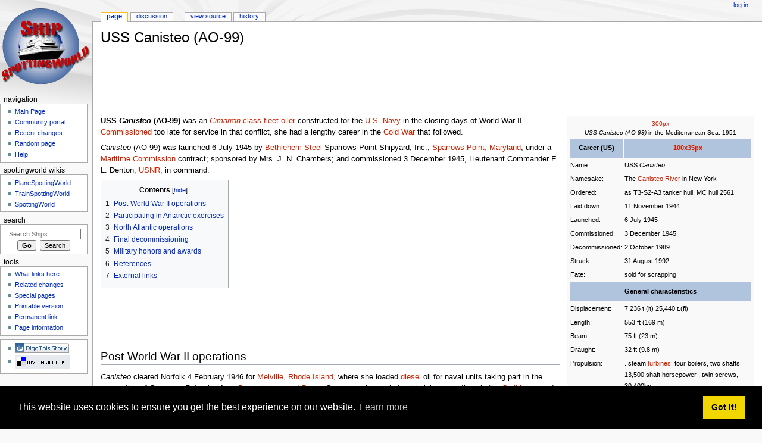

--- FILE ---
content_type: text/html; charset=UTF-8
request_url: https://ship.spottingworld.com/USS_Canisteo_(AO-99)
body_size: 14585
content:
<!DOCTYPE html>
<html class="client-nojs" lang="en" dir="ltr">
<head>
<meta charset="UTF-8"/>
<title>USS Canisteo (AO-99) - Ships</title>
<script>document.documentElement.className = document.documentElement.className.replace( /(^|\s)client-nojs(\s|$)/, "$1client-js$2" );</script>
<script>(window.RLQ=window.RLQ||[]).push(function(){mw.config.set({"wgCanonicalNamespace":"","wgCanonicalSpecialPageName":false,"wgNamespaceNumber":0,"wgPageName":"USS_Canisteo_(AO-99)","wgTitle":"USS Canisteo (AO-99)","wgCurRevisionId":28240,"wgRevisionId":28240,"wgArticleId":28144,"wgIsArticle":true,"wgIsRedirect":false,"wgAction":"view","wgUserName":null,"wgUserGroups":["*"],"wgCategories":["Pages with broken file links","Articles needing additional references from October 2009","Articles with invalid date parameter in template","All articles needing additional references","Wikipedia articles incorporating text from the Dictionary of American Naval Fighting Ships","Cimarron class oilers (1939)","Ships built in Maryland","1945 ships","Cold War auxiliary ships of the United States","Ashtabula class oilers","United States Navy New York-related ships"],"wgBreakFrames":false,"wgPageContentLanguage":"en","wgPageContentModel":"wikitext","wgSeparatorTransformTable":["",""],"wgDigitTransformTable":["",""],"wgDefaultDateFormat":"dmy","wgMonthNames":["","January","February","March","April","May","June","July","August","September","October","November","December"],"wgMonthNamesShort":["","Jan","Feb","Mar","Apr","May","Jun","Jul","Aug","Sep","Oct","Nov","Dec"],"wgRelevantPageName":"USS_Canisteo_(AO-99)","wgRelevantArticleId":28144,"wgRequestId":"d3e9ec3358c737eaaf9cea6f","wgIsProbablyEditable":false,"wgRelevantPageIsProbablyEditable":false,"wgRestrictionEdit":[],"wgRestrictionMove":[],"wgCategoryTreePageCategoryOptions":"{\"mode\":0,\"hideprefix\":20,\"showcount\":true,\"namespaces\":false}"});mw.loader.state({"site.styles":"ready","noscript":"ready","user.styles":"ready","user":"ready","user.options":"ready","user.tokens":"loading","ext.cite.styles":"ready","mediawiki.legacy.shared":"ready","mediawiki.legacy.commonPrint":"ready","mediawiki.sectionAnchor":"ready","mediawiki.skinning.interface":"ready","mediawiki.skinning.content.externallinks":"ready","skins.monobook.styles":"ready"});mw.loader.implement("user.tokens@1dwnzef",function($,jQuery,require,module){/*@nomin*/mw.user.tokens.set({"editToken":"+\\","patrolToken":"+\\","watchToken":"+\\","csrfToken":"+\\"});
});mw.loader.load(["ext.cite.a11y","site","mediawiki.page.startup","mediawiki.user","mediawiki.hidpi","mediawiki.page.ready","mediawiki.toc","mediawiki.searchSuggest"]);});</script>
<link rel="stylesheet" href="/wiki/load.php?debug=false&amp;lang=en&amp;modules=ext.cite.styles%7Cmediawiki.legacy.commonPrint%2Cshared%7Cmediawiki.sectionAnchor%7Cmediawiki.skinning.content.externallinks%7Cmediawiki.skinning.interface%7Cskins.monobook.styles&amp;only=styles&amp;skin=monobook"/>
<script async="" src="/wiki/load.php?debug=false&amp;lang=en&amp;modules=startup&amp;only=scripts&amp;skin=monobook"></script>
<!--[if IE 6]><link rel="stylesheet" href="/wiki/skins/MonoBook/resources/IE60Fixes.css?303" media="screen"/><![endif]--><!--[if IE 7]><link rel="stylesheet" href="/wiki/skins/MonoBook/resources/IE70Fixes.css?303" media="screen"/><![endif]-->
<meta name="ResourceLoaderDynamicStyles" content=""/>
<link rel="stylesheet" href="/wiki/load.php?debug=false&amp;lang=en&amp;modules=site.styles&amp;only=styles&amp;skin=monobook"/>
<meta name="generator" content="MediaWiki 1.31.0"/>
<link rel="shortcut icon" href="/favicon.ico"/>
<link rel="search" type="application/opensearchdescription+xml" href="/wiki/opensearch_desc.php" title="Ships (en)"/>
<link rel="EditURI" type="application/rsd+xml" href="https://ship.spottingworld.com/wiki/api.php?action=rsd"/>
<link rel="license" href="http://www.gnu.org/copyleft/fdl.html"/>
<link rel="alternate" type="application/atom+xml" title="Ships Atom feed" href="/wiki/index.php?title=Special:RecentChanges&amp;feed=atom"/>
<meta name="google-site-verification" content="WPsX69nQ_9aIjesqBEl89_7kb5rIQzVwhNxU_inJkPs" />
<meta name="y_key" content="f012e4c489e4d3a9" />
<meta name="msvalidate.01" content="BC51E1B32C2D08F2559A4CF63B69A78F" />

<script type="text/javascript">

  var _gaq = _gaq || [];
  _gaq.push(['_setAccount', 'UA-163401-17']);
  _gaq.push(['_trackPageview']);
  
  _gaq.push(['_setVar', 'Wikiuser/Unregistered']);
  
  (function() {
    var ga = document.createElement('script'); ga.type = 'text/javascript'; ga.async = true;
    ga.src = ('https:' == document.location.protocol ? 'https://ssl' : 'http://www') + '.google-analytics.com/ga.js';
    var s = document.getElementsByTagName('script')[0]; s.parentNode.insertBefore(ga, s);
  })();

</script>

<!--[if lt IE 9]><script src="/wiki/load.php?debug=false&amp;lang=en&amp;modules=html5shiv&amp;only=scripts&amp;skin=monobook&amp;sync=1"></script><![endif]-->

<link rel="stylesheet" type="text/css" href="//cdnjs.cloudflare.com/ajax/libs/cookieconsent2/3.1.0/cookieconsent.min.css" />
<script src="//cdnjs.cloudflare.com/ajax/libs/cookieconsent2/3.1.0/cookieconsent.min.js"></script>
<script>
window.addEventListener("load", function(){
window.cookieconsent.initialise({
  "palette": {
    "popup": {
      "background": "#000"
    },
    "button": {
      "background": "#f1d600"
    }
  }
})});
</script>
</head>
<body class="mediawiki ltr sitedir-ltr mw-hide-empty-elt ns-0 ns-subject page-USS_Canisteo_AO-99 rootpage-USS_Canisteo_AO-99 skin-monobook action-view"><div id="globalWrapper"><div id="column-content"><div id="content" class="mw-body" role="main"><a id="top"></a><div class="mw-indicators mw-body-content">
</div>
<h1 id="firstHeading" class="firstHeading" lang="en">USS Canisteo (AO-99)</h1><div id="bodyContent" class="mw-body-content"><div id="siteSub">From SpottingWorld, the Hub for the SpottingWorld network...</div><div id="contentSub" lang="en" dir="ltr"></div><div id="jump-to-nav" class="mw-jump">Jump to:<a href="#column-one">navigation</a>, <a href="#searchInput">search</a></div><!-- start content --><div class="article-google-advert">
<script type="text/javascript"><!--
google_ad_client = "pub-9960010974420789";
/* 728x90, created 26/06/10 */
google_ad_slot = "0766904255";
google_ad_width = 728;
google_ad_height = 90;
//-->
</script>
<script type="text/javascript"
src="//pagead2.googlesyndication.com/pagead/show_ads.js">
</script>
</div>

<div id="mw-content-text" lang="en" dir="ltr" class="mw-content-ltr"><div class="mw-parser-output"><table class="infobox" style="width: 315px; border-spacing: 2px; text-align: left; font-size: 90%;">
<tbody><tr>
<td colspan="2" style="text-align: center; font-size: 90%; line-height: 1.5em;"><a href="/wiki/index.php?title=Special:Upload&amp;wpDestFile=AO-99_1951_Med.jpg" class="new" title="File:AO-99 1951 Med.jpg">300px</a><br /><i>USS Canisteo (AO-99)</i> in the Mediterranean Sea, 1951
</td></tr>
<tr>
<th height="30" style="background-color: #B0C4DE; text-align: center; vertical-align: middle;">Career (US)
</th>
<th style="background-color: #B0C4DE; text-align: center; vertical-align: middle;"><span class="flagicon"><a href="/wiki/index.php?title=Special:Upload&amp;wpDestFile=US_flag_48_stars.svg" class="new" title="File:US flag 48 stars.svg">100x35px</a></span></th></tr><tr valign="top"><td>Name:</td><td>
USS <i>Canisteo</i></td></tr><tr valign="top"><td>Namesake:</td><td>
The <a href="/wiki/index.php?title=Canisteo_River&amp;action=edit&amp;redlink=1" class="new" title="Canisteo River (page does not exist)">Canisteo River</a> in New York</td></tr><tr valign="top"><td>Ordered:</td><td>
as T3-S2-A3 tanker hull, MC hull 2561</td></tr><tr valign="top"><td>Laid down:</td><td>
11 November 1944</td></tr><tr valign="top"><td>Launched:</td><td>
6 July 1945</td></tr><tr valign="top"><td>Commissioned:</td><td>
3 December 1945</td></tr><tr valign="top"><td>Decommissioned:</td><td>
2 October 1989</td></tr><tr valign="top"><td>Struck:</td><td>
31 August 1992</td></tr><tr valign="top"><td>Fate:</td><td>
sold for scrapping</td></tr>

<tr>
<th colspan="2" height="30" style="background-color: #B0C4DE; text-align: center; vertical-align: middle;">General characteristics
</th></tr><tr valign="top"><td>Displacement:</td><td>
7,236 t.(lt) 25,440 t.(fl)</td></tr><tr valign="top"><td>Length:</td><td>
553&#160;ft (169&#160;m)</td></tr><tr valign="top"><td>Beam:</td><td>
75&#160;ft (23&#160;m)</td></tr><tr valign="top"><td>Draught:</td><td>
32&#160;ft (9.8&#160;m)</td></tr><tr valign="top"><td>Propulsion:</td><td>
. steam <a href="/wiki/index.php?title=Turbines&amp;action=edit&amp;redlink=1" class="new" title="Turbines (page does not exist)">turbines</a>, four boilers, two shafts, 13,500 shaft horsepower , twin screws, 30,400hp</td></tr><tr valign="top"><td>Speed:</td><td>
18 kts</td></tr><tr valign="top"><td>Capacity:</td><td>
146,000 <a href="/wiki/index.php?title=Barrels&amp;action=edit&amp;redlink=1" class="new" title="Barrels (page does not exist)">barrels</a></td></tr><tr valign="top"><td>Complement:</td><td>
22 officers, 362 enlisted</td></tr><tr valign="top"><td>Armament:</td><td>
as built 1x1 <a href="/wiki/index.php?title=5%22/38_caliber_gun&amp;action=edit&amp;redlink=1" class="new" title="5&quot;/38 caliber gun (page does not exist)">5"/38</a> DP; 4x1 <a href="/wiki/index.php?title=3%22/50_caliber_gun&amp;action=edit&amp;redlink=1" class="new" title="3&quot;/50 caliber gun (page does not exist)">3"/50</a> DP; 4x2 <a href="/wiki/index.php?title=40_mm_Bofors&amp;action=edit&amp;redlink=1" class="new" title="40 mm Bofors (page does not exist)">40 mm Bofors</a> AA; 4x2<a href="/wiki/index.php?title=20_mm&amp;action=edit&amp;redlink=1" class="new" title="20 mm (page does not exist)">20 mm</a> AA  As decommissioned 2x1 3"/50 DP</td></tr>
</tbody></table>
<p><b>USS <i>Canisteo</i> (AO-99)</b> was an <a href="/wiki/index.php?title=Cimarron_class_fleet_replenishment_oiler_(1939)&amp;action=edit&amp;redlink=1" class="new" title="Cimarron class fleet replenishment oiler (1939) (page does not exist)"><i>Cimarron</i>-class</a> <a href="/wiki/index.php?title=Fleet_oiler&amp;action=edit&amp;redlink=1" class="new" title="Fleet oiler (page does not exist)">fleet oiler</a> constructed for the <a href="/wiki/index.php?title=U.S._Navy&amp;action=edit&amp;redlink=1" class="new" title="U.S. Navy (page does not exist)">U.S. Navy</a> in the closing days of World War II. <a href="/wiki/index.php?title=Ship_commissioning&amp;action=edit&amp;redlink=1" class="new" title="Ship commissioning (page does not exist)">Commissioned</a> too late for service in that conflict, she had a lengthy career in the <a href="/wiki/index.php?title=Cold_War&amp;action=edit&amp;redlink=1" class="new" title="Cold War (page does not exist)">Cold War</a> that followed.
</p><p><i>Canisteo</i> (AO-99) was launched 6 July 1945 by <a href="/wiki/index.php?title=Bethlehem_Steel&amp;action=edit&amp;redlink=1" class="new" title="Bethlehem Steel (page does not exist)">Bethlehem Steel</a>-Sparrows Point Shipyard, Inc., <a href="/wiki/index.php?title=Sparrows_Point,_Maryland&amp;action=edit&amp;redlink=1" class="new" title="Sparrows Point, Maryland (page does not exist)">Sparrows Point, Maryland</a>, under a <a href="/wiki/index.php?title=Maritime_Commission&amp;action=edit&amp;redlink=1" class="new" title="Maritime Commission (page does not exist)">Maritime Commission</a> contract; sponsored by Mrs. J. N. Chambers; and commissioned 3 December 1945, Lieutenant Commander E. L. Denton, <a href="/wiki/index.php?title=USNR&amp;action=edit&amp;redlink=1" class="new" title="USNR (page does not exist)">USNR</a>, in command.
</p>
<div id="toc" class="toc"><div class="toctitle" lang="en" dir="ltr"><h2>Contents</h2></div>
<ul>
<li class="toclevel-1 tocsection-1"><a href="#Post-World_War_II_operations"><span class="tocnumber">1</span> <span class="toctext">Post-World War II operations</span></a></li>
<li class="toclevel-1 tocsection-2"><a href="#Participating_in_Antarctic_exercises"><span class="tocnumber">2</span> <span class="toctext">Participating in Antarctic exercises</span></a></li>
<li class="toclevel-1 tocsection-3"><a href="#North_Atlantic_operations"><span class="tocnumber">3</span> <span class="toctext">North Atlantic operations</span></a></li>
<li class="toclevel-1 tocsection-4"><a href="#Final_decommissioning"><span class="tocnumber">4</span> <span class="toctext">Final decommissioning</span></a></li>
<li class="toclevel-1 tocsection-5"><a href="#Military_honors_and_awards"><span class="tocnumber">5</span> <span class="toctext">Military honors and awards</span></a></li>
<li class="toclevel-1 tocsection-6"><a href="#References"><span class="tocnumber">6</span> <span class="toctext">References</span></a></li>
<li class="toclevel-1 tocsection-7"><a href="#External_links"><span class="tocnumber">7</span> <span class="toctext">External links</span></a></li>
</ul>
</div>

<div class="article-google-advert">
<script type="text/javascript"><!--
google_ad_client = "pub-9960010974420789";
/* 728x90, created 26/06/10 */
google_ad_slot = "8097047485";
google_ad_width = 728;
google_ad_height = 90;
//-->
</script>
<script type="text/javascript"
src="//pagead2.googlesyndication.com/pagead/show_ads.js">
</script>
</div>

<h2><span class="mw-headline" id="Post-World_War_II_operations">Post-World War II operations</span></h2>
<p><i>Canisteo</i> cleared Norfolk 4 February 1946 for <a href="/wiki/index.php?title=Melville,_Rhode_Island&amp;action=edit&amp;redlink=1" class="new" title="Melville, Rhode Island (page does not exist)">Melville, Rhode Island</a>, where she loaded <a href="/wiki/index.php?title=Diesel_fuel&amp;action=edit&amp;redlink=1" class="new" title="Diesel fuel (page does not exist)">diesel</a> oil for naval units taking part in the occupation of Germany. Returning from <a href="/wiki/index.php?title=Bremerhaven&amp;action=edit&amp;redlink=1" class="new" title="Bremerhaven (page does not exist)">Bremerhaven</a> and <a href="/wiki/index.php?title=Farge&amp;action=edit&amp;redlink=1" class="new" title="Farge (page does not exist)">Farge</a>, Germany, she carried out training operations in the <a href="/wiki/index.php?title=Caribbean&amp;action=edit&amp;redlink=1" class="new" title="Caribbean (page does not exist)">Caribbean</a>, and then sailed to <a href="/wiki/index.php?title=Iceland&amp;action=edit&amp;redlink=1" class="new" title="Iceland (page does not exist)">Iceland</a> and <a href="/wiki/index.php?title=Greenland&amp;action=edit&amp;redlink=1" class="new" title="Greenland (page does not exist)">Greenland</a>, returning to New York City 27 May.
</p>
<div class="article-google-advert">
<script type="text/javascript"><!--
google_ad_client = "pub-9960010974420789";
/* 728x90, created 26/06/10 */
google_ad_slot = "3432514553";
google_ad_width = 728;
google_ad_height = 90;
//-->
</script>
<script type="text/javascript"
src="//pagead2.googlesyndication.com/pagead/show_ads.js">
</script>
</div>

<h2><span class="mw-headline" id="Participating_in_Antarctic_exercises">Participating in Antarctic exercises</span></h2>
<p>The tanker sailed south from Norfolk 27 November 1946 as a unit of <a href="/wiki/index.php?title=Operation_Highjump&amp;action=edit&amp;redlink=1" class="new" title="Operation Highjump (page does not exist)">Operation Highjump</a>, the largest <a href="/wiki/index.php?title=Antarctic&amp;action=edit&amp;redlink=1" class="new" title="Antarctic (page does not exist)">Antarctic</a> expedition to that time. Steaming through the <a href="/wiki/index.php?title=Panama_Canal&amp;action=edit&amp;redlink=1" class="new" title="Panama Canal (page does not exist)">Panama Canal</a> to the <a href="/wiki/index.php?title=Antarctic&amp;action=edit&amp;redlink=1" class="new" title="Antarctic (page does not exist)">Antarctic</a>, <i>Canisteo</i> reached <a href="/wiki/index.php?title=Scott_Island&amp;action=edit&amp;redlink=1" class="new" title="Scott Island (page does not exist)">Scott</a> and <a href="/wiki/index.php?title=Peter_Island&amp;action=edit&amp;redlink=1" class="new" title="Peter Island (page does not exist)">Peter Islands</a>, and through her logistic support, played a critical role in this historic exploratory and scientific project, carrying on the Navy's traditional role in expanding man's frontiers. <i>Canisteo</i> returned to Norfolk 23 April 1947 after calling at <a href="/wiki/index.php?title=Rio_de_Janeiro&amp;action=edit&amp;redlink=1" class="new" title="Rio de Janeiro (page does not exist)">Rio de Janeiro</a> and <a href="/wiki/index.php?title=Caribbean&amp;action=edit&amp;redlink=1" class="new" title="Caribbean (page does not exist)">Caribbean</a> ports.
</p>
<h2><span class="mw-headline" id="North_Atlantic_operations">North Atlantic operations</span></h2>
<div class="thumb tleft"><div class="thumbinner" style="width:182px;"><a href="/wiki/index.php?title=Special:Upload&amp;wpDestFile=USS_Canisteo_(AO-99)_USS_Iowa_(BB-61)_1986.jpeg" class="new" title="File:USS Canisteo (AO-99) USS Iowa (BB-61) 1986.jpeg">File:USS Canisteo (AO-99) USS Iowa (BB-61) 1986.jpeg</a>  <div class="thumbcaption"><i>Canisteo</i>´s appearance after her jumboization in the 1960s.</div></div></div>
<p>Between 4 June 1947 and 23 October 1948, <i>Canisteo</i> served four tours of duty supporting the <a href="/wiki/index.php?title=U.S._6th_Fleet&amp;action=edit&amp;redlink=1" class="new" title="U.S. 6th Fleet (page does not exist)">U.S. 6th Fleet</a> by carrying oil from <a href="/wiki/index.php?title=Bahrain&amp;action=edit&amp;redlink=1" class="new" title="Bahrain (page does not exist)">Bahrain</a> to the <a href="/wiki/index.php?title=Mediterranean&amp;action=edit&amp;redlink=1" class="new" title="Mediterranean (page does not exist)">Mediterranean</a>. The winter and spring of 1948–1949 found <i>Canisteo</i> operating on fueling duty from <a href="/wiki/index.php?title=Norfolk,_Virginia&amp;action=edit&amp;redlink=1" class="new" title="Norfolk, Virginia (page does not exist)">Norfolk, Virginia</a>, to <a href="/wiki/index.php?title=Caribbean&amp;action=edit&amp;redlink=1" class="new" title="Caribbean (page does not exist)">Caribbean</a> ports; <a href="/wiki/index.php?title=Argentia,_Newfoundland&amp;action=edit&amp;redlink=1" class="new" title="Argentia, Newfoundland (page does not exist)">Argentia, Newfoundland</a>; and <a href="/wiki/index.php?title=Grondal&amp;action=edit&amp;redlink=1" class="new" title="Grondal (page does not exist)">Grondal</a>, <a href="/wiki/index.php?title=Greenland&amp;action=edit&amp;redlink=1" class="new" title="Greenland (page does not exist)">Greenland</a>. A pattern of alternating exercises in the Caribbean with overhauls and tours of duty in the Mediterranean in the following years was highlighted by her fueling in support of many fleet exercises. 
</p><p>She played a part in augmenting the growing strength of the <a href="/wiki/index.php?title=North_Atlantic_Treaty_Organization&amp;action=edit&amp;redlink=1" class="new" title="North Atlantic Treaty Organization (page does not exist)">North Atlantic Treaty Organization</a> through <a href="/wiki/index.php?title=Operation_Mainbrace&amp;action=edit&amp;redlink=1" class="new" title="Operation Mainbrace (page does not exist)">Operation Mainbrace</a> (26 August-11 October 1952) and in combined operations with Canadian forces (16–20 September 1956). Active with the Fleet, <i>Canisteo</i> continued to operate out of Norfolk through 1960, participating in fleet and <a href="/wiki/index.php?title=NATO&amp;action=edit&amp;redlink=1" class="new" title="NATO (page does not exist)">NATO</a> exercises.
</p><p>Between 1966 and 1968 <i>Canisteo</i> along with seven other oilers was "jumboized" by adding a 27 m section. The new overall length was now 196.3 m, the displacement went up to 34.750 ts.
</p>
<h2><span class="mw-headline" id="Final_decommissioning">Final decommissioning</span></h2>
<p><i>Canisteo</i> was decommissioned 2 October 1989 and struck from the <a href="/wiki/index.php?title=Naval_Register&amp;action=edit&amp;redlink=1" class="new" title="Naval Register (page does not exist)">Naval Register</a>, 31 August 1992. She was transferred to the <a href="/wiki/index.php?title=Maritime_Administration&amp;action=edit&amp;redlink=1" class="new" title="Maritime Administration (page does not exist)">Maritime Administration</a> for lay up in the <a href="/wiki/index.php?title=National_Defense_Reserve_Fleet&amp;action=edit&amp;redlink=1" class="new" title="National Defense Reserve Fleet (page does not exist)">National Defense Reserve Fleet</a>, James River, <a href="/wiki/index.php?title=Fort_Eustis,_Virginia&amp;action=edit&amp;redlink=1" class="new" title="Fort Eustis, Virginia (page does not exist)">Fort Eustis, Virginia</a>.  Final Disposition: she was sold for scrapping to <a href="/wiki/index.php?title=Able_UK&amp;action=edit&amp;redlink=1" class="new" title="Able UK (page does not exist)">Able UK</a>, Hartlepool, <a href="/wiki/index.php?title=Teeside&amp;action=edit&amp;redlink=1" class="new" title="Teeside (page does not exist)">Teeside</a>, England, and removed from the <a href="/wiki/index.php?title=Reserve_Fleet&amp;action=edit&amp;redlink=1" class="new" title="Reserve Fleet (page does not exist)">Reserve Fleet</a> and, during October 2003, was under tow to the United Kingdom.
</p><p><i>Canisteo</i> and three other decommissioned US Navy ships, the <i>Caloosahatchee</i>,<i>Canopus</i> and <i>Compass Island</i>, were towed to Hartlepool to be scrapped, but UK environmentalists protested their arrival at Able UK, the salvage company. 
</p><p>Work to dismantle a controversial fleet of former US warships was slated to begin in the summer of 2008, five years after the company originally won the scrapping contract.<sup id="cite_ref-1" class="reference"><a href="#cite_note-1">&#91;1&#93;</a></sup>
</p>
<h2><span class="mw-headline" id="Military_honors_and_awards">Military honors and awards</span></h2>
<table style="" class="metadata plainlinks ambox ambox-content">
<tbody><tr>
<td class="ambox-image"> <img alt="" src="/images/thumb/9/99/Question_book-new.svg/50px-Question_book-new.svg.png" width="50" height="39" srcset="/images/thumb/9/99/Question_book-new.svg/75px-Question_book-new.svg.png 1.5x, /images/thumb/9/99/Question_book-new.svg/100px-Question_book-new.svg.png 2x" /></td>
<td>This section <b>does not <a href="/wiki/index.php?title=Wikipedia:Citing_sources&amp;action=edit&amp;redlink=1" class="new" title="Wikipedia:Citing sources (page does not exist)">cite</a> any <a href="/wiki/index.php?title=Wikipedia:Verifiability&amp;action=edit&amp;redlink=1" class="new" title="Wikipedia:Verifiability (page does not exist)">references or sources</a></b>.<br /><small>Please help <a rel="nofollow" class="external text" href="https://ship.spottingworld.com/wiki/index.php?title=USS_Canisteo_(AO-99)&amp;action=edit">improve this article</a> by adding citations to <a href="/wiki/index.php?title=Wikipedia:Reliable_sources&amp;action=edit&amp;redlink=1" class="new" title="Wikipedia:Reliable sources (page does not exist)">reliable sources</a>. Unsourced material may be <a href="/Template:Citation_needed" title="Template:Citation needed">challenged</a> and <a href="/wiki/index.php?title=Wikipedia:Verifiability&amp;action=edit&amp;redlink=1" class="new" title="Wikipedia:Verifiability (page does not exist)">removed</a>. <i>(October 2009)</i></small></td>
</tr>
</tbody></table>
<p>Canisteo's crew were authorized the following medals:
</p>
<ul><li><a href="/wiki/index.php?title=Navy_E_Ribbon&amp;action=edit&amp;redlink=1" class="new" title="Navy E Ribbon (page does not exist)">Navy Battle "E" Ribbon</a></li>
<li><a href="/wiki/index.php?title=American_Campaign_Medal&amp;action=edit&amp;redlink=1" class="new" title="American Campaign Medal (page does not exist)">American Campaign Medal</a></li>
<li><a href="/wiki/index.php?title=European-African-Middle_Eastern_Campaign_Medal&amp;action=edit&amp;redlink=1" class="new" title="European-African-Middle Eastern Campaign Medal (page does not exist)">European-African-Middle Eastern Campaign Medal</a></li>
<li><a href="/wiki/index.php?title=World_War_II_Victory_Medal&amp;action=edit&amp;redlink=1" class="new" title="World War II Victory Medal (page does not exist)">World War II Victory Medal</a></li>
<li><a href="/wiki/index.php?title=Navy_Occupation_Service_Medal&amp;action=edit&amp;redlink=1" class="new" title="Navy Occupation Service Medal (page does not exist)">Navy Occupation Service Medal</a> (with Europe clasp)</li>
<li><a href="/wiki/index.php?title=National_Defense_Service_Medal&amp;action=edit&amp;redlink=1" class="new" title="National Defense Service Medal (page does not exist)">National Defense Service Medal</a> (2)</li>
<li><a href="/wiki/index.php?title=Antarctica_Service_Medal&amp;action=edit&amp;redlink=1" class="new" title="Antarctica Service Medal (page does not exist)">Antarctic Service Medal</a></li>
<li><a href="/wiki/index.php?title=Armed_Forces_Expeditionary_Medal&amp;action=edit&amp;redlink=1" class="new" title="Armed Forces Expeditionary Medal (page does not exist)">Armed Forces Expeditionary Medal</a> (1-Cuba, 1-Dominican Republic)</li>
<li><a href="/wiki/index.php?title=Coast_Guard_Meritorious_Unit_Commendation&amp;action=edit&amp;redlink=1" class="new" title="Coast Guard Meritorious Unit Commendation (page does not exist)">Coast Guard Meritorious Unit Commendation</a> (2)</li></ul>
<h2><span class="mw-headline" id="References">References</span></h2>
<div class="references-small">
<div class="mw-references-wrap"><ol class="references">
<li id="cite_note-1"><span class="mw-cite-backlink"><a href="#cite_ref-1">↑</a></span> <span class="reference-text"><a rel="nofollow" class="external free" href="http://www.hartlepoolmail.co.uk/news/Dry-dock-for-ghost-ships.4352232.jp">http://www.hartlepoolmail.co.uk/news/Dry-dock-for-ghost-ships.4352232.jp</a></span>
</li>
</ol></div></div>
<p><i>This article includes text from the <a href="/Public_domain" class="mw-redirect" title="Public domain">public domain</a> </i><a href="/wiki/index.php?title=Dictionary_of_American_Naval_Fighting_Ships&amp;action=edit&amp;redlink=1" class="new" title="Dictionary of American Naval Fighting Ships (page does not exist)">Dictionary of American Naval Fighting Ships</a><i>.&#32;The entry can be found <a rel="nofollow" class="external text" href="http://www.history.navy.mil/danfs/c2/canisteo.htm">here</a>.</i>
</p>
<h2><span class="mw-headline" id="External_links">External links</span></h2>
<ul><li><a rel="nofollow" class="external text" href="http://www.navsource.org/archives/09/19/19099.htm">NavSource Online: Service Ship Photo Archive – AO-99 Canisteo</a></li>
<li><a rel="nofollow" class="external text" href="http://www.guardian.co.uk/theguardian/2003/nov/17/theeditorpressreview.pollution">The Guardian UK: Are the Ghost Ships such a Grave Matter?</a></li></ul>
<p><br />
</p>
<table class="navbox" cellspacing="0" style=";"><tbody><tr><td style="padding:2px;"><table cellspacing="0" class="nowraplinks collapsible autocollapse" style="width:100%;background:transparent;color:inherit;;"><tbody><tr><th style=";background-color: #B0C4DE; font-size: 95%;" colspan="2" class="navbox-title"><div style="float:left; width:6em;text-align:left;"><div class="noprint plainlinks navbar" style="background:none; padding:0; font-weight:normal;;background-color: #B0C4DE; font-size: 95%;;border:none;; font-size:xx-small;"><a href="/Template:Cimarron_class_oiler_(1939)" title="Template:Cimarron class oiler (1939)"><span title="View this template" style=";background-color: #B0C4DE; font-size: 95%;;border:none;">v</span></a>&#160;<span style="font-size:80%;">•</span>&#160;<a href="/wiki/index.php?title=Template_talk:Cimarron_class_oiler_(1939)&amp;action=edit&amp;redlink=1" class="new" title="Template talk:Cimarron class oiler (1939) (page does not exist)"><span title="Discuss this template" style=";background-color: #B0C4DE; font-size: 95%;;border:none;">d</span></a>&#160;<span style="font-size:80%;">•</span>&#160;<a rel="nofollow" class="external text" href="https://ship.spottingworld.com/wiki/index.php?title=Template:Cimarron_class_oiler_(1939)&amp;action=edit"><span title="Edit this template" style=";background-color: #B0C4DE; font-size: 95%;;border:none;;">e</span></a></div></div><span class="" style="font-size:110%;"><div style="padding: 0.2em 0; line-height: 1.3em;"><a href="/Cimarron_class_oiler_(1939)" title="Cimarron class oiler (1939)"><i>Cimarron</i>-class oilers (1939)</a></div></span></th></tr><tr style="height:2px;"><td></td></tr><tr><td class="navbox-group" style=";background-color: #DCDCDC;;">Standard</td><td style="text-align:left;border-left-width:2px;border-left-style:solid;width:100%;padding:0px;;;" class="navbox-list navbox-odd"><div style="padding:0em 0.25em">
<div>
<p><a href="/USS_Cimarron_(AO-22)" title="USS Cimarron (AO-22)"><i>Cimarron</i></a><span style="font-weight:bold;">&#160;·</span>&#32; 
<a href="/USS_Neosho_(AO-23)" title="USS Neosho (AO-23)"><i>Neosho</i></a><span style="font-weight:bold;">&#160;·</span>&#32; 
<a href="/USS_Platte_(AO-24)" title="USS Platte (AO-24)"><i>Platte</i></a><span style="font-weight:bold;">&#160;·</span>&#32; 
<a href="/USS_Sabine_(AO-25)" title="USS Sabine (AO-25)"><i>Sabine</i></a><span style="font-weight:bold;">&#160;·</span>&#32; 
<a href="/USS_Salamonie_(AO-26)" title="USS Salamonie (AO-26)"><i>Salamonie</i></a><span style="font-weight:bold;">&#160;·</span>&#32; 
<a href="/USS_Chemung_(AO-30)" title="USS Chemung (AO-30)"><i>Chemung</i></a><span style="font-weight:bold;">&#160;·</span>&#32; 
<a href="/USS_Guadalupe_(AO-32)" title="USS Guadalupe (AO-32)"><i>Guadalupe</i></a><span style="font-weight:bold;">&#160;·</span>&#32; 
<a href="/USS_Cacapon_(AO-52)" title="USS Cacapon (AO-52)"><i>Cacapon</i></a><span style="font-weight:bold;">&#160;·</span>&#32; 
<a href="/USS_Caliente_(AO-53)" title="USS Caliente (AO-53)"><i>Caliente</i></a><span style="font-weight:bold;">&#160;·</span>&#32; 
<a href="/USS_Chikaskia_(AO-54)" title="USS Chikaskia (AO-54)"><i>Chikaskia</i></a><span style="font-weight:bold;">&#160;·</span>&#32; 
<a href="/USS_Elokomin_(AO-55)" title="USS Elokomin (AO-55)"><i>Elokomin</i></a><span style="font-weight:bold;">&#160;·</span>&#32; 
<a href="/USS_Aucilla_(AO-56)" title="USS Aucilla (AO-56)"><i>Aucilla</i></a><span style="font-weight:bold;">&#160;·</span>&#32; 
<a href="/USS_Marias_(AO-57)" title="USS Marias (AO-57)"><i>Marias</i></a><span style="font-weight:bold;">&#160;·</span>&#32; 
<a href="/USS_Manatee_(AO-58)" title="USS Manatee (AO-58)"><i>Manatee</i></a><span style="font-weight:bold;">&#160;·</span>&#32; 
<a href="/USS_Mississinewa_(AO-59)" title="USS Mississinewa (AO-59)"><i>Mississinewa</i></a><span style="font-weight:bold;">&#160;·</span>&#32; 
<a href="/USS_Nantahala_(AO-60)" title="USS Nantahala (AO-60)"><i>Nantahala</i></a><span style="font-weight:bold;">&#160;·</span>&#32; 
<a href="/USS_Severn_(AO-61)" title="USS Severn (AO-61)"><i>Severn</i></a><span style="font-weight:bold;">&#160;·</span>&#32; 
<a href="/USS_Taluga_(AO-62)" title="USS Taluga (AO-62)"><i>Taluga</i></a><span style="font-weight:bold;">&#160;·</span>&#32; 
<a href="/USS_Chipola_(AO-63)" title="USS Chipola (AO-63)"><i>Chipola</i></a><span style="font-weight:bold;">&#160;·</span>&#32; 
<a href="/USS_Tolovana_(AO-64)" title="USS Tolovana (AO-64)"><i>Tolovana</i></a><span style="font-weight:bold;">&#160;·</span>&#32; 
<a href="/USS_Allagash_(AO-97)" title="USS Allagash (AO-97)"><i>Allagash</i></a><span style="font-weight:bold;">&#160;·</span>&#32; 
<a href="/USS_Chukawan_(AO-100)" title="USS Chukawan (AO-100)"><i>Chukawan</i></a>
</p>
</div></div></td></tr><tr style="height:2px"><td></td></tr><tr><td class="navbox-group" style=";background-color: #DCDCDC;;">"Jumboized" group<br /><small><a href="/wiki/index.php?title=Ashtabula_class_oiler&amp;action=edit&amp;redlink=1" class="new" title="Ashtabula class oiler (page does not exist)"><i>Ashtabula</i>&#160;class</a></small></td><td style="text-align:left;border-left-width:2px;border-left-style:solid;width:100%;padding:0px;;;" class="navbox-list navbox-even"><div style="padding:0em 0.25em">
<div>
<p><a href="/USS_Ashtabula_(AO-51)" title="USS Ashtabula (AO-51)"><i>Ashtabula</i></a><span style="font-weight:bold;">&#160;·</span>&#32; 
<a href="/USS_Caloosahatchee_(AO-98)" title="USS Caloosahatchee (AO-98)"><i>Caloosahatchee</i></a><span style="font-weight:bold;">&#160;·</span>&#32; 
<a class="mw-selflink selflink"><i>Canisteo</i></a><span style="font-weight:bold;">&#160;·</span>&#32; 
<a href="/USS_Mispillion_(AO-105)" title="USS Mispillion (AO-105)"><i>Mispillion</i></a><span style="font-weight:bold;">&#160;·</span>&#32; 
<a href="/USS_Navasota_(AO-106)" title="USS Navasota (AO-106)"><i>Navasota</i></a><span style="font-weight:bold;">&#160;·</span>&#32; 
<a href="/USS_Passumpsic_(AO-107)" title="USS Passumpsic (AO-107)"><i>Passumpsic</i></a><span style="font-weight:bold;">&#160;·</span>&#32; 
<a href="/USS_Pawcatuck_(AO-108)" title="USS Pawcatuck (AO-108)"><i>Pawcatuck</i></a><span style="font-weight:bold;">&#160;·</span>&#32; 
<a href="/USS_Waccamaw_(AO-109)" title="USS Waccamaw (AO-109)"><i>Waccamaw</i></a>
</p>
</div></div></td></tr><tr style="height:2px"><td></td></tr><tr><td class="navbox-group" style=";background-color: #DCDCDC;;">Converted to <a href="/wiki/index.php?title=Escort_carrier&amp;action=edit&amp;redlink=1" class="new" title="Escort carrier (page does not exist)">escort carriers</a><br /><small><a href="/Sangamon_class_escort_carrier" title="Sangamon class escort carrier"><i>Sangamon</i>&#160;class</a></small></td><td style="text-align:left;border-left-width:2px;border-left-style:solid;width:100%;padding:0px;;;" class="navbox-list navbox-odd"><div style="padding:0em 0.25em">
<div>
<p><a href="/USS_Sangamon_(CVE-26)" title="USS Sangamon (CVE-26)"><i>Sangamon</i></a> <span style="font-weight:bold;">&#160;·</span>&#32; 
<a href="/USS_Suwannee_(CVE-27)" title="USS Suwannee (CVE-27)"><i>Suwannee</i></a> <span style="font-weight:bold;">&#160;·</span>&#32;
<a href="/USS_Chenango_(CVE-28)" title="USS Chenango (CVE-28)"><i>Chenango</i></a> <span style="font-weight:bold;">&#160;·</span>&#32; 
<a href="/USS_Santee_(CVE-29)" title="USS Santee (CVE-29)"><i>Santee</i></a>
</p>
</div></div></td></tr><tr style="height:2px;"><td></td></tr><tr><td class="navbox-abovebelow" style=";background-color: #DCDCDC;" colspan="2"><a href="/wiki/index.php?title=List_of_auxiliaries_of_the_United_States_Navy&amp;action=edit&amp;redlink=1" class="new" title="List of auxiliaries of the United States Navy (page does not exist)">List of auxiliaries of the United States Navy</a></td></tr></tbody></table></td></tr></tbody></table>
<table class="navbox" cellspacing="0" style=";"><tbody><tr><td style="padding:2px;"><table cellspacing="0" class="nowraplinks collapsible autocollapse" style="width:100%;background:transparent;color:inherit;;"><tbody><tr><th style=";background-color: #B0C4DE; font-size: 95%;" colspan="2" class="navbox-title"><div style="float:left; width:6em;text-align:left;"><div class="noprint plainlinks navbar" style="background:none; padding:0; font-weight:normal;;background-color: #B0C4DE; font-size: 95%;;border:none;; font-size:xx-small;"><a href="/Template:Type_T3-S2-A_tankers" title="Template:Type T3-S2-A tankers"><span title="View this template" style=";background-color: #B0C4DE; font-size: 95%;;border:none;">v</span></a>&#160;<span style="font-size:80%;">•</span>&#160;<a href="/wiki/index.php?title=Template_talk:Type_T3-S2-A_tankers&amp;action=edit&amp;redlink=1" class="new" title="Template talk:Type T3-S2-A tankers (page does not exist)"><span title="Discuss this template" style=";background-color: #B0C4DE; font-size: 95%;;border:none;">d</span></a>&#160;<span style="font-size:80%;">•</span>&#160;<a rel="nofollow" class="external text" href="https://ship.spottingworld.com/wiki/index.php?title=Template:Type_T3-S2-A_tankers&amp;action=edit"><span title="Edit this template" style=";background-color: #B0C4DE; font-size: 95%;;border:none;;">e</span></a></div></div><span class="" style="font-size:110%;"><div style="padding: 0.2em 0; line-height: 1.3em;"><a href="/wiki/index.php?title=Type_T1_tankers&amp;action=edit&amp;redlink=1" class="new" title="Type T1 tankers (page does not exist)">Type T3-S2-A tankers</a></div></span></th></tr><tr style="height:2px;"><td></td></tr><tr><td class="navbox-group" style=";background-color: #DCDCDC;;">Type T3-S2-A1</td><td style="text-align:left;border-left-width:2px;border-left-style:solid;width:100%;padding:0px;;;" class="navbox-list navbox-odd"><div style="padding:0em 0.25em">
<div>
<p><span style="white-space:nowrap">
<a href="/USS_Allagash_(AO-97)" title="USS Allagash (AO-97)"><i>Allagash</i></a>&#160;<b>·</b></span> <span style="white-space:nowrap">
<a href="/USS_Ashtabula_(AO-51)" title="USS Ashtabula (AO-51)"><i>Ashtabula</i></a>&#160;<b>·</b></span> <span style="white-space:nowrap">
<a href="/USS_Aucilla_(AO-56)" title="USS Aucilla (AO-56)"><i>Aucilla</i></a>&#160;<b>·</b></span> <span style="white-space:nowrap">
<a href="/USS_Cacapon_(AO-52)" title="USS Cacapon (AO-52)"><i>Cacapon</i></a>&#160;<b>·</b></span> <span style="white-space:nowrap">
<a href="/USS_Caliente_(AO-53)" title="USS Caliente (AO-53)"><i>Caliente</i></a>&#160;<b>·</b></span> <span style="white-space:nowrap">
<a href="/USS_Caloosahatchee_(AO-98)" title="USS Caloosahatchee (AO-98)"><i>Caloosahatchee</i></a>&#160;<b>·</b></span> <span style="white-space:nowrap">
<a class="mw-selflink selflink"><i>Canisteo</i></a>&#160;<b>·</b></span> <span style="white-space:nowrap">
<a href="/USS_Chikaskia_(AO-54)" title="USS Chikaskia (AO-54)"><i>Chikaskia</i></a>&#160;<b>·</b></span> <span style="white-space:nowrap">
<a href="/USS_Chipola_(AO-63)" title="USS Chipola (AO-63)"><i>Chipola</i></a>&#160;<b>·</b></span> <span style="white-space:nowrap">
<a href="/USS_Chukawan_(AO-100)" title="USS Chukawan (AO-100)"><i>Chukawan</i></a>&#160;<b>·</b></span> <span style="white-space:nowrap">
<a href="/USS_Cimarron_(AO-22)" title="USS Cimarron (AO-22)"><i>Cimarron</i></a>&#160;<b>·</b></span> <span style="white-space:nowrap">
<a href="/USS_Elokomin_(AO-55)" title="USS Elokomin (AO-55)"><i>Elokomin</i></a>&#160;<b>·</b></span> <span style="white-space:nowrap">
<a href="/USS_Sabine_(AO-25)" title="USS Sabine (AO-25)"><i>Esso Albany</i></a>&#160;<b>·</b></span> <span style="white-space:nowrap">
<a href="/USS_Chemung_(AO-30)" title="USS Chemung (AO-30)"><i>Esso Annapolis</i></a>&#160;<b>·</b></span> <span style="white-space:nowrap">
<a href="/USS_Salamonie_(AO-26)" title="USS Salamonie (AO-26)"><i>Esso Columbia</i></a>&#160;<b>·</b></span> <span style="white-space:nowrap">
<a href="/USS_Chenango_(CVE-28)" title="USS Chenango (CVE-28)"><i>Esso New Orleans</i></a>&#160;<b>·</b></span> <span style="white-space:nowrap">
<a href="/USS_Guadalupe_(AO-32)" title="USS Guadalupe (AO-32)"><i>Esso Raleigh</i></a>&#160;<b>·</b></span> <span style="white-space:nowrap">
<a href="/USS_Kaskaskia_(AO-27)" title="USS Kaskaskia (AO-27)"><i>Esso Richmond</i></a>&#160;<b>·</b></span> <span style="white-space:nowrap">
<a href="/USS_Sangamon_(CVE-26)" title="USS Sangamon (CVE-26)"><i>Esso Trenton</i></a>&#160;<b>·</b></span> <span style="white-space:nowrap">
<a href="/USS_Manatee_(AO-58)" title="USS Manatee (AO-58)"><i>Manatee</i></a>&#160;<b>·</b></span> <span style="white-space:nowrap">
<a href="/USS_Marias_(AO-57)" title="USS Marias (AO-57)"><i>Marias</i></a>&#160;<b>·</b></span> <span style="white-space:nowrap">
<a href="/USS_Suwannee_(CVE-27)" title="USS Suwannee (CVE-27)"><i>Markay</i></a>&#160;<b>·</b></span> <span style="white-space:nowrap">
<a href="/USS_Mississinewa_(AO-59)" title="USS Mississinewa (AO-59)"><i>Mississinewa</i></a>&#160;<b>·</b></span> <span style="white-space:nowrap">
<a href="/USS_Nantahala_(AO-60)" title="USS Nantahala (AO-60)"><i>Nantahala</i></a>&#160;<b>·</b></span> <span style="white-space:nowrap">
<a href="/USS_Neosho_(AO-23)" title="USS Neosho (AO-23)"><i>Neosho</i></a>&#160;<b>·</b></span> <span style="white-space:nowrap">
<a href="/USS_Platte_(AO-24)" title="USS Platte (AO-24)"><i>Platte</i></a>&#160;<b>·</b></span> <span style="white-space:nowrap">
<a href="/USS_Santee_(CVE-29)" title="USS Santee (CVE-29)"><i>Seakay</i></a>&#160;<b>·</b></span> <span style="white-space:nowrap">
<a href="/USS_Severn_(AO-61)" title="USS Severn (AO-61)"><i>Severn</i></a>&#160;<b>·</b></span> <span style="white-space:nowrap">
<a href="/USS_Taluga_(AO-62)" title="USS Taluga (AO-62)"><i>Taluga</i></a>&#160;<b>·</b></span> <span style="white-space:nowrap">
<a href="/USS_Tolovana_(AO-64)" title="USS Tolovana (AO-64)"><i>Tolovana</i></a>
</span>
</p>
</div></div></td></tr><tr style="height:2px"><td></td></tr><tr><td class="navbox-group" style=";background-color: #DCDCDC;;">Type T3-S2-A3</td><td style="text-align:left;border-left-width:2px;border-left-style:solid;width:100%;padding:0px;;;" class="navbox-list navbox-even"><div style="padding:0em 0.25em">
<div>
<p><span style="white-space:nowrap">
<a href="/USS_Mispillion_(AO-105)" title="USS Mispillion (AO-105)"><i>Mispillion</i></a>&#160;<b>·</b></span> <span style="white-space:nowrap">
<a href="/USS_Navasota_(AO-106)" title="USS Navasota (AO-106)"><i>Navasota</i></a>&#160;<b>·</b></span> <span style="white-space:nowrap">
<a href="/USS_Passumpsic_(AO-107)" title="USS Passumpsic (AO-107)"><i>Passumpsic</i></a>&#160;<b>·</b></span> <span style="white-space:nowrap">
<a href="/USS_Pawcatuck_(AO-108)" title="USS Pawcatuck (AO-108)"><i>Pawcatuck</i></a>&#160;<b>·</b></span> <span style="white-space:nowrap">
<a href="/USS_Waccamaw_(AO-109)" title="USS Waccamaw (AO-109)"><i>Waccamaw</i></a>
</span>
</p>
</div></div></td></tr></tbody></table></td></tr></tbody></table>

<!-- 
NewPP limit report
Cached time: 20260122032836
Cache expiry: 86400
Dynamic content: false
CPU time usage: 0.304 seconds
Real time usage: 0.393 seconds
Preprocessor visited node count: 4863/1000000
Preprocessor generated node count: 16927/1000000
Post‐expand include size: 72497/2097152 bytes
Template argument size: 41673/2097152 bytes
Highest expansion depth: 29/40
Expensive parser function count: 1/100
Unstrip recursion depth: 0/20
Unstrip post‐expand size: 478/5000000 bytes
-->
<!--
Transclusion expansion time report (%,ms,calls,template)
100.00%  298.988      1 -total
 39.63%  118.495      2 Template:Military_navigation
 38.20%  114.215      2 Template:Navbox
 36.71%  109.762      1 Template:Infobox_Ship_Characteristics
 27.12%   81.076      3 Template:Convert
 26.62%   79.591      1 Template:Cimarron_class_oiler_(1939)
 25.80%   77.131      3 Template:Convert/ft
 24.32%   72.703      3 Template:Convert/LoffAonDbSoff
 20.18%   60.321      3 Template:Convert/m
 19.06%   56.985      3 Template:Convert/LoffAonSoff
-->
</div>
<!-- Saved in parser cache with key spottingworld_ship:pcache:idhash:28144-0!canonical and timestamp 20260122032835 and revision id 28240
 -->
</div><div class="printfooter">
Retrieved from "<a dir="ltr" href="https://ship.spottingworld.com/wiki/index.php?title=USS_Canisteo_(AO-99)&amp;oldid=28240">https://ship.spottingworld.com/wiki/index.php?title=USS_Canisteo_(AO-99)&amp;oldid=28240</a>"</div>
<div id="catlinks" class="catlinks" data-mw="interface"><div id="mw-normal-catlinks" class="mw-normal-catlinks"><a href="/Special:Categories" title="Special:Categories">Categories</a>: <ul><li><a href="/wiki/index.php?title=Category:Pages_with_broken_file_links&amp;action=edit&amp;redlink=1" class="new" title="Category:Pages with broken file links (page does not exist)">Pages with broken file links</a></li><li><a href="/wiki/index.php?title=Category:Articles_needing_additional_references_from_October_2009&amp;action=edit&amp;redlink=1" class="new" title="Category:Articles needing additional references from October 2009 (page does not exist)">Articles needing additional references from October 2009</a></li><li><a href="/wiki/index.php?title=Category:Articles_with_invalid_date_parameter_in_template&amp;action=edit&amp;redlink=1" class="new" title="Category:Articles with invalid date parameter in template (page does not exist)">Articles with invalid date parameter in template</a></li><li><a href="/wiki/index.php?title=Category:All_articles_needing_additional_references&amp;action=edit&amp;redlink=1" class="new" title="Category:All articles needing additional references (page does not exist)">All articles needing additional references</a></li><li><a href="/wiki/index.php?title=Category:Wikipedia_articles_incorporating_text_from_the_Dictionary_of_American_Naval_Fighting_Ships&amp;action=edit&amp;redlink=1" class="new" title="Category:Wikipedia articles incorporating text from the Dictionary of American Naval Fighting Ships (page does not exist)">Wikipedia articles incorporating text from the Dictionary of American Naval Fighting Ships</a></li><li><a href="/Category:Cimarron_class_oilers_(1939)" title="Category:Cimarron class oilers (1939)">Cimarron class oilers (1939)</a></li><li><a href="/Category:Ships_built_in_Maryland" title="Category:Ships built in Maryland">Ships built in Maryland</a></li><li><a href="/Category:1945_ships" title="Category:1945 ships">1945 ships</a></li><li><a href="/Category:Cold_War_auxiliary_ships_of_the_United_States" title="Category:Cold War auxiliary ships of the United States">Cold War auxiliary ships of the United States</a></li><li><a href="/Category:Ashtabula_class_oilers" title="Category:Ashtabula class oilers">Ashtabula class oilers</a></li><li><a href="/Category:United_States_Navy_New_York-related_ships" title="Category:United States Navy New York-related ships">United States Navy New York-related ships</a></li></ul></div></div><!-- end content --><div class="visualClear"></div></div></div></div><div id="column-one" lang="en" dir="ltr"><h2>Navigation menu</h2><div role="navigation" class="portlet" id="p-cactions" aria-labelledby="p-cactions-label"><h3 id="p-cactions-label" lang="en" dir="ltr">Views</h3><div class="pBody"><ul lang="en" dir="ltr"><li id="ca-nstab-main" class="selected"><a href="/USS_Canisteo_(AO-99)" title="View the content page [c]" accesskey="c">Page</a></li><li id="ca-talk"><a href="/Talk:USS_Canisteo_(AO-99)" rel="discussion" title="Discussion about the content page [t]" accesskey="t">Discussion</a></li><li id="ca-viewsource"><a href="/wiki/index.php?title=USS_Canisteo_(AO-99)&amp;action=edit" title="This page is protected.&#10;You can view its source [e]" accesskey="e">View source</a></li><li id="ca-history"><a href="/wiki/index.php?title=USS_Canisteo_(AO-99)&amp;action=history" title="Past revisions of this page [h]" accesskey="h">History</a></li></ul></div></div><div role="navigation" class="portlet" id="p-personal" aria-labelledby="p-personal-label"><h3 id="p-personal-label" lang="en" dir="ltr">Personal tools</h3><div class="pBody"><ul lang="en" dir="ltr"><li id="pt-login"><a href="/wiki/index.php?title=Special:UserLogin&amp;returnto=USS+Canisteo+%28AO-99%29" title="You are encouraged to log in; however, it is not mandatory [o]" accesskey="o">Log in</a></li></ul></div></div><div class="portlet" id="p-logo" role="banner"><a href="/Main_Page" class="mw-wiki-logo" title="Visit the main page"></a></div><div role="navigation" class="portlet generated-sidebar" id="p-navigation" aria-labelledby="p-navigation-label"><h3 id="p-navigation-label" lang="en" dir="ltr">Navigation</h3><div class="pBody"><ul lang="en" dir="ltr"><li id="n-mainpage"><a href="/Main_Page" title="Visit the main page [z]" accesskey="z">Main Page</a></li><li id="n-portal"><a href="/Ships:Community_portal" title="About the project, what you can do, where to find things">Community portal</a></li><li id="n-recentchanges"><a href="/Special:RecentChanges" title="A list of recent changes in the wiki [r]" accesskey="r">Recent changes</a></li><li id="n-randompage"><a href="/Special:Random" title="Load a random page [x]" accesskey="x">Random page</a></li><li id="n-help"><a href="https://www.mediawiki.org/wiki/Special:MyLanguage/Help:Contents" title="The place to find out">Help</a></li></ul></div></div><div role="navigation" class="portlet generated-sidebar" id="p-SpottingWorld_Wikis" aria-labelledby="p-SpottingWorld_Wikis-label"><h3 id="p-SpottingWorld_Wikis-label" lang="en" dir="ltr">SpottingWorld Wikis</h3><div class="pBody"><ul lang="en" dir="ltr"><li id="n-PlaneSpottingWorld"><a href="http://plane.spottingworld.com/">PlaneSpottingWorld</a></li><li id="n-TrainSpottingWorld"><a href="http://train.spottingworld.com/">TrainSpottingWorld</a></li><li id="n-SpottingWorld"><a href="http://www.spottingworld.com/">SpottingWorld</a></li></ul></div></div><div role="search" class="portlet" id="p-search"><h3 id="p-search-label" lang="en" dir="ltr"><label for="searchInput">Search</label></h3><div class="pBody" id="searchBody"><form action="/wiki/index.php" id="searchform"><input type="hidden" value="Special:Search" name="title"/><input type="search" name="search" placeholder="Search Ships" title="Search Ships [f]" accesskey="f" id="searchInput"/><input type="submit" name="go" value="Go" title="Go to a page with this exact name if it exists" id="searchGoButton" class="searchButton"/>&#160; <input type="submit" name="fulltext" value="Search" title="Search the pages for this text" id="mw-searchButton" class="searchButton"/></form></div></div><div role="navigation" class="portlet" id="p-tb" aria-labelledby="p-tb-label"><h3 id="p-tb-label" lang="en" dir="ltr">Tools</h3><div class="pBody"><ul lang="en" dir="ltr"><li id="t-whatlinkshere"><a href="/Special:WhatLinksHere/USS_Canisteo_(AO-99)" title="A list of all wiki pages that link here [j]" accesskey="j">What links here</a></li><li id="t-recentchangeslinked"><a href="/Special:RecentChangesLinked/USS_Canisteo_(AO-99)" rel="nofollow" title="Recent changes in pages linked from this page [k]" accesskey="k">Related changes</a></li><li id="t-specialpages"><a href="/Special:SpecialPages" title="A list of all special pages [q]" accesskey="q">Special pages</a></li><li id="t-print"><a href="/wiki/index.php?title=USS_Canisteo_(AO-99)&amp;printable=yes" rel="alternate" title="Printable version of this page [p]" accesskey="p">Printable version</a></li><li id="t-permalink"><a href="/wiki/index.php?title=USS_Canisteo_(AO-99)&amp;oldid=28240" title="Permanent link to this revision of the page">Permanent link</a></li><li id="t-info"><a href="/wiki/index.php?title=USS_Canisteo_(AO-99)&amp;action=info" title="More information about this page">Page information</a></li></ul></div></div><div class="portlet">
<div class="pBody">
<ul>
<li style="padding-bottom: 4px">
<a href="//digg.com/submit" onclick="window.open('//digg.com/submit?phase=2&amp;url='+
  encodeURIComponent(location.href)+'&amp;title='+
  encodeURIComponent(document.title)); return false;">
	<img src="//www.spottingworld.com/common/digg-button.png" width="91" height="17" alt="Digg!" />
</a>
</li>
<li style="padding-bottom: 4px">
<a href="//del.icio.us/post" onclick="window.open('//del.icio.us/post?v=4&amp;noui&amp;jump=close&amp;url='+
  encodeURIComponent(location.href)+'&amp;title='+
  encodeURIComponent(document.title), 'delicious', 'toolbar=no,width=700,height=400'); return false;">
	<img src="//www.spottingworld.com/common/delicious.gif" />
</a>
</li>
</ul>
</div>
</div>

<div class="portlet" id="p-calendar">
</div>
</div><!-- end of the left (by default at least) column --><div class="visualClear"></div><div id="footer" role="contentinfo" lang="en" dir="ltr"><div id="f-copyrightico" class="footer-icons"><a href="http://www.gnu.org/copyleft/fdl.html"><img src="/wiki/resources/assets/licenses/gnu-fdl.png" alt="GNU Free Documentation License 1.2" width="88" height="31"/></a></div><div id="f-poweredbyico" class="footer-icons"><a href="//www.mediawiki.org/"><img src="/wiki/resources/assets/poweredby_mediawiki_88x31.png" alt="Powered by MediaWiki" srcset="/wiki/resources/assets/poweredby_mediawiki_132x47.png 1.5x, /wiki/resources/assets/poweredby_mediawiki_176x62.png 2x" width="88" height="31"/></a></div><ul id="f-list"><li id="lastmod"> This page was last edited on 11 July 2010, at 05:09.</li><li id="copyright">Content is available under <a class="external" rel="nofollow" href="http://www.gnu.org/copyleft/fdl.html">GNU Free Documentation License 1.2</a> unless otherwise noted.</li><li id="privacy"><a href="/Ships:Privacy_policy" class="mw-redirect" title="Ships:Privacy policy">Privacy policy</a></li><li id="about"><a href="/Ships:About" title="Ships:About">About Ships</a></li><li id="disclaimer"><a href="/Ships:General_disclaimer" class="mw-redirect" title="Ships:General disclaimer">Disclaimers</a></li></ul></div></div><script>(window.RLQ=window.RLQ||[]).push(function(){mw.config.set({"wgPageParseReport":{"limitreport":{"cputime":"0.304","walltime":"0.393","ppvisitednodes":{"value":4863,"limit":1000000},"ppgeneratednodes":{"value":16927,"limit":1000000},"postexpandincludesize":{"value":72497,"limit":2097152},"templateargumentsize":{"value":41673,"limit":2097152},"expansiondepth":{"value":29,"limit":40},"expensivefunctioncount":{"value":1,"limit":100},"unstrip-depth":{"value":0,"limit":20},"unstrip-size":{"value":478,"limit":5000000},"timingprofile":["100.00%  298.988      1 -total"," 39.63%  118.495      2 Template:Military_navigation"," 38.20%  114.215      2 Template:Navbox"," 36.71%  109.762      1 Template:Infobox_Ship_Characteristics"," 27.12%   81.076      3 Template:Convert"," 26.62%   79.591      1 Template:Cimarron_class_oiler_(1939)"," 25.80%   77.131      3 Template:Convert/ft"," 24.32%   72.703      3 Template:Convert/LoffAonDbSoff"," 20.18%   60.321      3 Template:Convert/m"," 19.06%   56.985      3 Template:Convert/LoffAonSoff"]},"cachereport":{"timestamp":"20260122032836","ttl":86400,"transientcontent":false}}});});</script><script>(window.RLQ=window.RLQ||[]).push(function(){mw.config.set({"wgBackendResponseTime":41});});</script></body></html>

--- FILE ---
content_type: text/html; charset=utf-8
request_url: https://www.google.com/recaptcha/api2/aframe
body_size: 265
content:
<!DOCTYPE HTML><html><head><meta http-equiv="content-type" content="text/html; charset=UTF-8"></head><body><script nonce="Nhbjjm_a0nIG2ErTUiJ1Mg">/** Anti-fraud and anti-abuse applications only. See google.com/recaptcha */ try{var clients={'sodar':'https://pagead2.googlesyndication.com/pagead/sodar?'};window.addEventListener("message",function(a){try{if(a.source===window.parent){var b=JSON.parse(a.data);var c=clients[b['id']];if(c){var d=document.createElement('img');d.src=c+b['params']+'&rc='+(localStorage.getItem("rc::a")?sessionStorage.getItem("rc::b"):"");window.document.body.appendChild(d);sessionStorage.setItem("rc::e",parseInt(sessionStorage.getItem("rc::e")||0)+1);localStorage.setItem("rc::h",'1769130728387');}}}catch(b){}});window.parent.postMessage("_grecaptcha_ready", "*");}catch(b){}</script></body></html>

--- FILE ---
content_type: text/javascript; charset=utf-8
request_url: https://ship.spottingworld.com/wiki/load.php?debug=false&lang=en&modules=startup&only=scripts&skin=monobook
body_size: 7046
content:
window.mwPerformance=(window.performance&&performance.mark)?performance:{mark:function(){}};window.mwNow=(function(){var perf=window.performance,navStart=perf&&perf.timing&&perf.timing.navigationStart;return navStart&&typeof perf.now==='function'?function(){return navStart+perf.now();}:function(){return Date.now();};}());window.isCompatible=function(str){var ua=str||navigator.userAgent;return!!((function(){'use strict';return!this&&!!Function.prototype.bind&&!!window.JSON;}())&&'querySelector'in document&&'localStorage'in window&&'addEventListener'in window&&!(ua.match(/MSIE 10|webOS\/1\.[0-4]|SymbianOS|Series60|NetFront|Opera Mini|S40OviBrowser|MeeGo|Android.+Glass|^Mozilla\/5\.0 .+ Gecko\/$|googleweblight/)||ua.match(/PlayStation/i)));};(function(){var NORLQ,script;if(!isCompatible()){document.documentElement.className=document.documentElement.className.replace(/(^|\s)client-js(\s|$)/,'$1client-nojs$2');NORLQ=window.NORLQ||[];while(NORLQ.length){NORLQ.shift()();}window.NORLQ={push:
function(fn){fn();}};window.RLQ={push:function(){}};return;}function startUp(){mw.config=new mw.Map(true);mw.loader.addSource({"local":"/wiki/load.php"});mw.loader.register([["site","1v76gpk",[1]],["site.styles","0740bzk",[],"site"],["noscript","059fez4",[],"noscript"],["filepage","1dvjl0n"],["user.groups","1fway21",[5]],["user","0ld1yhz",[6],"user"],["user.styles","0r0pu99",[],"user"],["user.defaults","0qyk9at"],["user.options","0r5ungb",[7],"private"],["user.tokens","1dwnzef",[],"private"],["mediawiki.language.data","1pox0t6",[177]],["mediawiki.skinning.elements","1y94o1b"],["mediawiki.skinning.content","1ok5u08"],["mediawiki.skinning.interface","0fkskpu"],["mediawiki.skinning.content.parsoid","1st6ho8"],["mediawiki.skinning.content.externallinks","16mcg0a"],["jquery.accessKeyLabel","0hgvuih",[22,130]],["jquery.async","07y4arw"],["jquery.byteLength","1a6bc8j",[131]],["jquery.byteLimit","1fway21",[37]],["jquery.checkboxShiftClick","0m5fjjo"],["jquery.chosen","1sbx11r"],[
"jquery.client","1y7eubr"],["jquery.color","1lzw4zi",[24]],["jquery.colorUtil","1jnqd1x"],["jquery.confirmable","19527b0",[178]],["jquery.cookie","0ki06yp"],["jquery.expandableField","1qhtmrd"],["jquery.farbtastic","1jj6h0o",[24]],["jquery.footHovzer","0yeusgl"],["jquery.form","0ervoug"],["jquery.fullscreen","1og7s6s"],["jquery.getAttrs","05pgwsb"],["jquery.hidpi","08laa4x"],["jquery.highlightText","14vpa21",[130]],["jquery.hoverIntent","1yzw7qw"],["jquery.i18n","0r1qtk1",[176]],["jquery.lengthLimit","04df2yp",[131]],["jquery.localize","1fdtfu2"],["jquery.makeCollapsible","048qffk"],["jquery.mockjax","0nrf8zn"],["jquery.mw-jump","0h0tk75"],["jquery.qunit","1w73ne1"],["jquery.spinner","0gk3div"],["jquery.jStorage","1l32wik"],["jquery.suggestions","19zrprv",[34]],["jquery.tabIndex","1mq7qcm"],["jquery.tablesorter","1pmpzy1",[130,179]],["jquery.textSelection","13m6ipc",[22]],["jquery.throttle-debounce","1m30ie5"],["jquery.xmldom","0nrzcuq"],["jquery.tipsy","163o88m"],["jquery.ui.core",
"1m4wrww",[53],"jquery.ui"],["jquery.ui.core.styles","1qzya8w",[],"jquery.ui"],["jquery.ui.accordion","0500zxk",[52,72],"jquery.ui"],["jquery.ui.autocomplete","0cd0cj5",[61],"jquery.ui"],["jquery.ui.button","16sutrf",[52,72],"jquery.ui"],["jquery.ui.datepicker","0zxaqra",[52],"jquery.ui"],["jquery.ui.dialog","0dhs7dn",[56,59,63,65],"jquery.ui"],["jquery.ui.draggable","1cw3x7t",[52,62],"jquery.ui"],["jquery.ui.droppable","1a84qbo",[59],"jquery.ui"],["jquery.ui.menu","063mt52",[52,63,72],"jquery.ui"],["jquery.ui.mouse","0ebguhd",[72],"jquery.ui"],["jquery.ui.position","1djvfpq",[],"jquery.ui"],["jquery.ui.progressbar","165yhe0",[52,72],"jquery.ui"],["jquery.ui.resizable","1mcwink",[52,62],"jquery.ui"],["jquery.ui.selectable","0e68bta",[52,62],"jquery.ui"],["jquery.ui.slider","1d92o0e",[52,62],"jquery.ui"],["jquery.ui.sortable","0spv1tz",[52,62],"jquery.ui"],["jquery.ui.spinner","00bvx46",[56],"jquery.ui"],["jquery.ui.tabs","1jdccm9",[52,72],"jquery.ui"],["jquery.ui.tooltip","02e707k",[52
,63,72],"jquery.ui"],["jquery.ui.widget","1dd7ift",[],"jquery.ui"],["jquery.effects.core","1apq9vo",[],"jquery.ui"],["jquery.effects.blind","18r7gpt",[73],"jquery.ui"],["jquery.effects.bounce","1ykid0v",[73],"jquery.ui"],["jquery.effects.clip","0k6blfq",[73],"jquery.ui"],["jquery.effects.drop","1fpjc82",[73],"jquery.ui"],["jquery.effects.explode","0g9dq73",[73],"jquery.ui"],["jquery.effects.fade","181tg9n",[73],"jquery.ui"],["jquery.effects.fold","0793din",[73],"jquery.ui"],["jquery.effects.highlight","07z1wsv",[73],"jquery.ui"],["jquery.effects.pulsate","1j777wz",[73],"jquery.ui"],["jquery.effects.scale","12f6sbn",[73],"jquery.ui"],["jquery.effects.shake","02oz7h8",[73],"jquery.ui"],["jquery.effects.slide","1ufl1f7",[73],"jquery.ui"],["jquery.effects.transfer","0ahgxkn",[73],"jquery.ui"],["json","1fway21"],["moment","15tyolr",[174]],["mediawiki.apihelp","1xa2kk0"],["mediawiki.template","117xbas"],["mediawiki.template.mustache","10ox87k",[90]],["mediawiki.template.regexp","1y3drbo",[90
]],["mediawiki.apipretty","0pq9gei"],["mediawiki.api","1k1fyp3",[148,9]],["mediawiki.api.category","0pfyik3",[136,94]],["mediawiki.api.edit","0z4s1og",[146]],["mediawiki.api.login","1f99trd",[94]],["mediawiki.api.options","1tommzv",[94]],["mediawiki.api.parse","1wm2aj5",[94]],["mediawiki.api.upload","1opoia5",[96]],["mediawiki.api.user","0rwje61",[94]],["mediawiki.api.watch","1slascj",[94]],["mediawiki.api.messages","095dwfg",[94]],["mediawiki.api.rollback","0lrmp3n",[94]],["mediawiki.content.json","01murrq"],["mediawiki.confirmCloseWindow","0ydst18"],["mediawiki.debug","1qtj758",[29,273]],["mediawiki.diff.styles","1teb3g3"],["mediawiki.feedback","0h63l9w",[136,124,277]],["mediawiki.feedlink","0fb3qeb"],["mediawiki.filewarning","1iqi8iz",[273]],["mediawiki.ForeignApi","1976v77",[113]],["mediawiki.ForeignApi.core","1lmtd4r",[94,269]],["mediawiki.helplink","08gjwkd"],["mediawiki.hidpi","0r04rqn",[33],null,null,"return'srcset'in new Image();"],["mediawiki.hlist","1y1j038"],[
"mediawiki.htmlform","05f0vxs",[37,130]],["mediawiki.htmlform.checker","0dl8vze",[49]],["mediawiki.htmlform.ooui","16usro0",[273]],["mediawiki.htmlform.styles","05mfj3s"],["mediawiki.htmlform.ooui.styles","1w03j1y"],["mediawiki.icon","0fo07dd"],["mediawiki.inspect","1pop6n2",[130,131]],["mediawiki.messagePoster","0q5mxyq",[112]],["mediawiki.messagePoster.wikitext","1rngkvf",[96,124]],["mediawiki.notification","0m432gq",[148,156]],["mediawiki.notify","08osmht"],["mediawiki.notification.convertmessagebox","0hvar98",[126]],["mediawiki.notification.convertmessagebox.styles","19y9b65"],["mediawiki.RegExp","1t519ix"],["mediawiki.String","0wkybyf"],["mediawiki.pager.tablePager","1uhs2rd"],["mediawiki.searchSuggest","05zq9kl",[32,45,94]],["mediawiki.sectionAnchor","1v97ih1"],["mediawiki.storage","03qapz8"],["mediawiki.Title","02ckl1y",[131,148]],["mediawiki.Upload","1fabto5",[100]],["mediawiki.ForeignUpload","19x0oo7",[112,137]],["mediawiki.ForeignStructuredUpload.config","0msydx9"],[
"mediawiki.ForeignStructuredUpload","0bvse5c",[139,138]],["mediawiki.Upload.Dialog","1r16zw8",[142]],["mediawiki.Upload.BookletLayout","1byptxr",[136,137,178,266,88,275,277]],["mediawiki.ForeignStructuredUpload.BookletLayout","1y5jzxp",[140,142,103,182,256,251]],["mediawiki.toc","1kcjykl",[152]],["mediawiki.Uri","0vqcqwd",[148,92]],["mediawiki.user","1463qbv",[101,135,8]],["mediawiki.userSuggest","16g79m4",[45,94]],["mediawiki.util","1hwa75w",[16,127]],["mediawiki.viewport","0hprvwa"],["mediawiki.checkboxtoggle","1407lq1"],["mediawiki.checkboxtoggle.styles","0p5llra"],["mediawiki.cookie","1e7ra1n",[26]],["mediawiki.toolbar","0k86tuw",[48]],["mediawiki.experiments","0zm7xwo"],["mediawiki.editfont.styles","0s6hqay"],["mediawiki.visibleTimeout","1kxf328"],["mediawiki.action.delete","1jvesps",[37,273]],["mediawiki.action.delete.file","0x3s13d",[37]],["mediawiki.action.edit","1y5cx5o",[48,160,94,155,254]],["mediawiki.action.edit.styles","14qfby5"],["mediawiki.action.edit.collapsibleFooter",
"1p1mja6",[39,122,135]],["mediawiki.action.edit.preview","11ij3op",[43,48,94,108,178,273]],["mediawiki.action.history","1dyqkd1"],["mediawiki.action.history.styles","0wgr5sv"],["mediawiki.action.view.dblClickEdit","1xpv24m",[148,8]],["mediawiki.action.view.metadata","19mmhwl",[173]],["mediawiki.action.view.categoryPage.styles","0we46eh"],["mediawiki.action.view.postEdit","0f4nugu",[178,126]],["mediawiki.action.view.redirect","1uelv7u",[22]],["mediawiki.action.view.redirectPage","14qgmcu"],["mediawiki.action.view.rightClickEdit","1kn0g20"],["mediawiki.action.edit.editWarning","141nobj",[48,106,178]],["mediawiki.action.view.filepage","0n08691"],["mediawiki.language","173xdxo",[175,10]],["mediawiki.cldr","1aake0y",[176]],["mediawiki.libs.pluralruleparser","1hs35dc"],["mediawiki.language.init","16cpk6y"],["mediawiki.jqueryMsg","1tvrmok",[174,148,8]],["mediawiki.language.months","0opkiqz",[174]],["mediawiki.language.names","0cfo43y",[177]],["mediawiki.language.specialCharacters","0meovla",[
174]],["mediawiki.libs.jpegmeta","0p89bmz"],["mediawiki.page.gallery","0jkluba",[49,184]],["mediawiki.page.gallery.styles","1lydqmb"],["mediawiki.page.gallery.slideshow","1d1f87a",[136,94,275,290]],["mediawiki.page.ready","1xad96f",[16,20,41]],["mediawiki.page.startup","10w9ylo"],["mediawiki.page.patrol.ajax","0ojufja",[43,136,94]],["mediawiki.page.watch.ajax","0gmyc8w",[136,102,178]],["mediawiki.page.rollback","16r9i1m",[43,104]],["mediawiki.page.image.pagination","0mk86db",[43,148]],["mediawiki.rcfilters.filters.base.styles","0mu13kt"],["mediawiki.rcfilters.highlightCircles.seenunseen.styles","1onabr9"],["mediawiki.rcfilters.filters.dm","188paix",[131,145,98,178,146,269]],["mediawiki.rcfilters.filters.ui","0tjix4u",[39,194,249,284,286,288,290]],["mediawiki.special","10vvu9v"],["mediawiki.special.apisandbox.styles","1qnk15k"],["mediawiki.special.apisandbox","1o5bxoy",[39,94,178,255,272]],["mediawiki.special.block","0ojgsf0",[117,148,257]],["mediawiki.special.changecredentials.js",
"1bxogyn",[94,119]],["mediawiki.special.changeslist","0titk6q"],["mediawiki.special.changeslist.enhanced","1a9th6k"],["mediawiki.special.changeslist.legend","11znnz0"],["mediawiki.special.changeslist.legend.js","0lq3fxf",[39,152]],["mediawiki.special.changeslist.visitedstatus","0n4l0r0"],["mediawiki.special.comparepages.styles","0568xu6"],["mediawiki.special.contributions","0j34spe",[178,251]],["mediawiki.special.edittags","0x38cv1",[21,37]],["mediawiki.special.edittags.styles","1xr3okq"],["mediawiki.special.import","1xkosq5"],["mediawiki.special.movePage","0fyxmpg",[249,254]],["mediawiki.special.movePage.styles","12iq3b2"],["mediawiki.special.pageLanguage","0kafkcg",[273]],["mediawiki.special.pagesWithProp","0pr0vof"],["mediawiki.special.preferences","03saphf",[106,174,128]],["mediawiki.special.preferences.styles","1fbbzpn"],["mediawiki.special.recentchanges","1ibsn1p"],["mediawiki.special.revisionDelete","1v43vll",[37]],["mediawiki.special.search","191aex3",[264]],[
"mediawiki.special.search.commonsInterwikiWidget","1cghm6k",[145,94,178]],["mediawiki.special.search.interwikiwidget.styles","1xkvojz"],["mediawiki.special.search.styles","0m1qzd8"],["mediawiki.special.undelete","0weijf9",[249,254]],["mediawiki.special.unwatchedPages","1ow7zux",[136,102]],["mediawiki.special.upload","1areha4",[43,136,99,106,178,182,226,90]],["mediawiki.special.upload.styles","13ncrgw"],["mediawiki.special.userlogin.common.styles","0va2m0z"],["mediawiki.special.userlogin.login.styles","0kzupad"],["mediawiki.special.userlogin.signup.js","117mlu2",[94,118,178]],["mediawiki.special.userlogin.signup.styles","0xf94l3"],["mediawiki.special.userrights","0r4t4b6",[37,128]],["mediawiki.special.watchlist","0e6adm2",[136,102,178,273]],["mediawiki.special.watchlist.styles","1o2or3b"],["mediawiki.special.version","0a0ypqx"],["mediawiki.legacy.config","1na3bc1"],["mediawiki.legacy.commonPrint","14jf21y"],["mediawiki.legacy.protect","0rpzzpr",[37]],["mediawiki.legacy.shared","0gtef2e"
],["mediawiki.legacy.oldshared","0valmt2"],["mediawiki.legacy.wikibits","1gde7gf"],["mediawiki.ui","01u7jus"],["mediawiki.ui.checkbox","03sluv0"],["mediawiki.ui.radio","1sqxxu8"],["mediawiki.ui.anchor","04go0fq"],["mediawiki.ui.button","00xdirv"],["mediawiki.ui.input","18nc2qv"],["mediawiki.ui.icon","0ejs8yc"],["mediawiki.ui.text","0xe56dz"],["mediawiki.widgets","1f9azww",[136,94,250,275]],["mediawiki.widgets.styles","096rzgu"],["mediawiki.widgets.DateInputWidget","1yefrys",[252,88,275]],["mediawiki.widgets.DateInputWidget.styles","06hyq2f"],["mediawiki.widgets.visibleByteLimit","1fway21",[254]],["mediawiki.widgets.visibleLengthLimit","1dibj72",[37,273]],["mediawiki.widgets.datetime","1kdtz51",[273,291,292]],["mediawiki.widgets.CategoryMultiselectWidget","1d36kdj",[112,136,275]],["mediawiki.widgets.SelectWithInputWidget","1187ab3",[258,275]],["mediawiki.widgets.SelectWithInputWidget.styles","1y8ej1s"],["mediawiki.widgets.SizeFilterWidget","04ogm60",[260,275]],[
"mediawiki.widgets.SizeFilterWidget.styles","0ndaean"],["mediawiki.widgets.MediaSearch","038xxrz",[112,136,275]],["mediawiki.widgets.UserInputWidget","0nexcn1",[94,275]],["mediawiki.widgets.UsersMultiselectWidget","18mznk1",[94,275]],["mediawiki.widgets.SearchInputWidget","1ajh658",[133,249]],["mediawiki.widgets.SearchInputWidget.styles","0mw62pu"],["mediawiki.widgets.StashedFileWidget","0dsv8hw",[94,273]],["es5-shim","1fway21"],["dom-level2-shim","1fway21"],["oojs","04r0yo9"],["mediawiki.router","12wke28",[271]],["oojs-router","1bzi6me",[269]],["oojs-ui","1fway21",[276,275,277]],["oojs-ui-core","0e43iu2",[174,269,274,281,282,287,278,279]],["oojs-ui-core.styles","01ms2pr"],["oojs-ui-widgets","0n9wbd2",[273,283,291,292]],["oojs-ui-toolbars","1tfb12q",[273,292]],["oojs-ui-windows","1pyg58d",[273,292]],["oojs-ui.styles.indicators","1su9wbf"],["oojs-ui.styles.textures","018uftt"],["oojs-ui.styles.icons-accessibility","0c70e72"],["oojs-ui.styles.icons-alerts","0jr2h86"],[
"oojs-ui.styles.icons-content","1ozaudy"],["oojs-ui.styles.icons-editing-advanced","17wmgrd"],["oojs-ui.styles.icons-editing-core","1qe821o"],["oojs-ui.styles.icons-editing-list","1b2dayk"],["oojs-ui.styles.icons-editing-styling","13ra2d1"],["oojs-ui.styles.icons-interactions","1l7dnxp"],["oojs-ui.styles.icons-layout","08gy846"],["oojs-ui.styles.icons-location","0ms1f5u"],["oojs-ui.styles.icons-media","1t7x3bt"],["oojs-ui.styles.icons-moderation","1jo8hgz"],["oojs-ui.styles.icons-movement","07xuub8"],["oojs-ui.styles.icons-user","0kzm9es"],["oojs-ui.styles.icons-wikimedia","0ru1ix2"],["ext.cite.styles","0dgbvjy"],["ext.cite.a11y","1tn4q3p"],["ext.cite.style","0jt7f6h"],["ext.categoryTree","1tqjxl3",[94]],["ext.categoryTree.css","0lu2o2s"],["ext.interwiki.specialpage","1bh784c"],["ext.inputBox.styles","0dju8pb"],["ext.inputBox","0pno4qy",[49]],["ext.confirmEdit.editPreview.ipwhitelist.styles","13xzacv"],["skins.monobook.styles","0mjtp8s"]]);;mw.config.set({"wgLoadScript":
"/wiki/load.php","debug":!1,"skin":"monobook","stylepath":"/wiki/skins","wgUrlProtocols":"bitcoin\\:|ftp\\:\\/\\/|ftps\\:\\/\\/|geo\\:|git\\:\\/\\/|gopher\\:\\/\\/|http\\:\\/\\/|https\\:\\/\\/|irc\\:\\/\\/|ircs\\:\\/\\/|magnet\\:|mailto\\:|mms\\:\\/\\/|news\\:|nntp\\:\\/\\/|redis\\:\\/\\/|sftp\\:\\/\\/|sip\\:|sips\\:|sms\\:|ssh\\:\\/\\/|svn\\:\\/\\/|tel\\:|telnet\\:\\/\\/|urn\\:|worldwind\\:\\/\\/|xmpp\\:|\\/\\/","wgArticlePath":"/$1","wgScriptPath":"/wiki","wgScript":"/wiki/index.php","wgSearchType":null,"wgVariantArticlePath":!1,"wgActionPaths":{},"wgServer":"https://ship.spottingworld.com","wgServerName":"ship.spottingworld.com","wgUserLanguage":"en","wgContentLanguage":"en","wgTranslateNumerals":!0,"wgVersion":"1.31.0","wgEnableAPI":!0,"wgEnableWriteAPI":!0,"wgMainPageTitle":"Main Page","wgFormattedNamespaces":{"-2":"Media","-1":"Special","0":"","1":"Talk","2":"User","3":"User talk","4":"Ships","5":"Ships talk","6":"File","7":"File talk","8":"MediaWiki","9":
"MediaWiki talk","10":"Template","11":"Template talk","12":"Help","13":"Help talk","14":"Category","15":"Category talk"},"wgNamespaceIds":{"media":-2,"special":-1,"":0,"talk":1,"user":2,"user_talk":3,"ships":4,"ships_talk":5,"file":6,"file_talk":7,"mediawiki":8,"mediawiki_talk":9,"template":10,"template_talk":11,"help":12,"help_talk":13,"category":14,"category_talk":15,"image":6,"image_talk":7,"project":4,"project_talk":5},"wgContentNamespaces":[0],"wgSiteName":"Ships","wgDBname":"spottingworld_ship","wgExtraSignatureNamespaces":[],"wgAvailableSkins":{"monobook":"MonoBook","fallback":"Fallback","apioutput":"ApiOutput"},"wgExtensionAssetsPath":"/wiki/extensions","wgCookiePrefix":"spottingworld_ship","wgCookieDomain":"","wgCookiePath":"/","wgCookieExpiration":2592000,"wgResourceLoaderMaxQueryLength":2000,"wgCaseSensitiveNamespaces":[],"wgLegalTitleChars":" %!\"$&'()*,\\-./0-9:;=?@A-Z\\\\\\^_`a-z~+\\u0080-\\uFFFF","wgIllegalFileChars":":/\\\\","wgResourceLoaderStorageVersion":1,
"wgResourceLoaderStorageEnabled":!0,"wgForeignUploadTargets":["local"],"wgEnableUploads":!0,"wgCommentByteLimit":255,"wgCommentCodePointLimit":null,"wgCiteVisualEditorOtherGroup":!1,"wgCiteResponsiveReferences":!0});var RLQ=window.RLQ||[];while(RLQ.length){RLQ.shift()();}window.RLQ={push:function(fn){fn();}};window.NORLQ={push:function(){}};}window.mediaWikiLoadStart=mwNow();mwPerformance.mark('mwLoadStart');script=document.createElement('script');script.src="/wiki/load.php?debug=false&lang=en&modules=jquery%2Cmediawiki&only=scripts&skin=monobook&version=0scjwws";script.onload=function(){script.onload=null;script=null;startUp();};document.head.appendChild(script);}());
